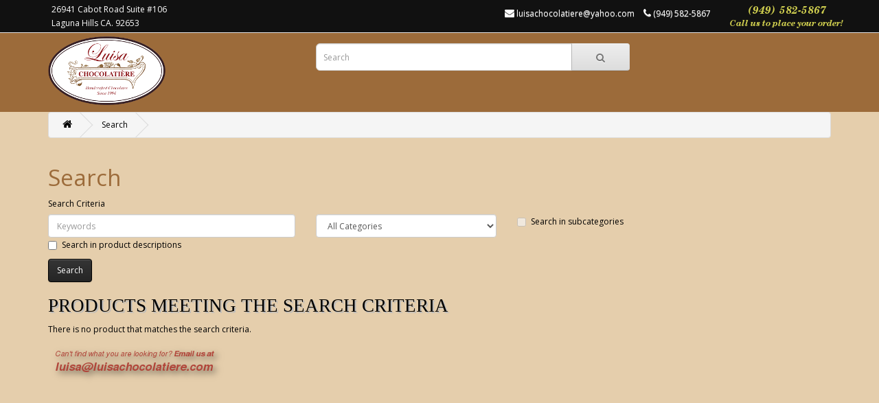

--- FILE ---
content_type: text/html; charset=utf-8
request_url: https://www.luisachocolatiere.com/index.php?route=product/search&tag=sugar%20free%20chocolate%20baby%20booties
body_size: 3969
content:
<!DOCTYPE html>
<!--[if IE]><![endif]-->
<!--[if IE 8 ]><html dir="ltr" lang="en" class="ie8"><![endif]-->
<!--[if IE 9 ]><html dir="ltr" lang="en" class="ie9"><![endif]-->
<!--[if (gt IE 9)|!(IE)]><!-->
<html dir="ltr" lang="en">
<!--<![endif]-->
<head>
<meta charset="UTF-8" />
<meta name="viewport" content="width=device-width, initial-scale=1">
<meta http-equiv="X-UA-Compatible" content="IE=edge">
<title>Search - Tag - sugar free chocolate baby booties</title>
<base href="https://www.luisachocolatiere.com/" />
<script src="catalog/view/javascript/jquery/jquery-2.1.1.min.js" type="text/javascript"></script>
<link href="catalog/view/javascript/bootstrap/css/bootstrap.min.css" rel="stylesheet" media="screen" />
<script src="catalog/view/javascript/bootstrap/js/bootstrap.min.js" type="text/javascript"></script>
<link href="catalog/view/javascript/font-awesome/css/font-awesome.min.css" rel="stylesheet" type="text/css" />
<link href="//fonts.googleapis.com/css?family=Open+Sans:400,400i,300,700" rel="stylesheet" type="text/css" />
<link href="catalog/view/theme/luisa2/stylesheet/stylesheet.css" rel="stylesheet">
<script src="catalog/view/javascript/common.js" type="text/javascript"></script>
<link href="https://www.luisachocolatiere.com/index.php?route=product/search" rel="canonical" />
<link href="https://www.luisachocolatiere.com/image/catalog/luisa-favicon.png" rel="icon" />
<script>
  (function(i,s,o,g,r,a,m){i['GoogleAnalyticsObject']=r;i[r]=i[r]||function(){
  (i[r].q=i[r].q||[]).push(arguments)},i[r].l=1*new Date();a=s.createElement(o),
  m=s.getElementsByTagName(o)[0];a.async=1;a.src=g;m.parentNode.insertBefore(a,m)
  })(window,document,'script','https://www.google-analytics.com/analytics.js','ga');

  ga('create', 'UA-78891213-1', 'auto');
  ga('send', 'pageview');

</script></head>
<body class="product-search">
<nav id="top">
  <div class="container">
            <div id="headerAddress" style="position: relative; float: left; right 2%; color:white;">
      <a href="https://goo.gl/maps/7U7XMtrrJ842"
        style="color: white;" target="_blank"
      >
      26941 Cabot Road Suite #106<br/>Laguna Hills CA. 92653
      </a>
    </div>
    <div id="callUs" style="position: relative; float: right; left: 2%;">
	    <a href="tel:9495825867">
	    	<img src="catalog/view/theme/luisa2/image/luisa-chocolatiere-call-us.png"/>
	    </a>
    </div>
    <div id="top-links" class="nav pull-right">
      <ul class="list-inline">
      	<li><a href="mailto:luisachocolatiere@yahoo.com"><i class="fa fa-envelope"></i> <span class="hidden-xs hidden-sm hidden-md">luisachocolatiere@yahoo.com</span></a></li>
        <li><a href="https://www.luisachocolatiere.com/index.php?route=information/contact"><i class="fa fa-phone"></i></a> <span class="hidden-xs hidden-sm hidden-md">(949) 582-5867</span></li>
        <!--
        <li class="dropdown"><a href="https://www.luisachocolatiere.com/index.php?route=account/account" title="My Account" class="dropdown-toggle" data-toggle="dropdown"><i class="fa fa-user"></i> <span class="hidden-xs hidden-sm hidden-md">My Account</span> <span class="caret"></span></a>
          <ul class="dropdown-menu dropdown-menu-right">
                        <li><a href="https://www.luisachocolatiere.com/index.php?route=account/register">Register</a></li>
            <li><a href="https://www.luisachocolatiere.com/index.php?route=account/login">Login</a></li>
                      </ul>
        </li>
        <li><a href="https://www.luisachocolatiere.com/index.php?route=account/wishlist" id="wishlist-total" title="Wish List (0)"><i class="fa fa-heart"></i> <span class="hidden-xs hidden-sm hidden-md">Wish List (0)</span></a></li>
        <li><a href="https://www.luisachocolatiere.com/index.php?route=checkout/cart" title="Shopping Cart"><i class="fa fa-shopping-cart"></i> <span class="hidden-xs hidden-sm hidden-md">Shopping Cart</span></a></li>
        <li><a href="https://www.luisachocolatiere.com/index.php?route=checkout/checkout" title="Checkout"><i class="fa fa-share"></i> <span class="hidden-xs hidden-sm hidden-md">Checkout</span></a></li> -->
      </ul>
    </div>
  </div>
</nav>
<header>
  <div class="container">
    <div class="row">
      <div class="col-sm-4">
        <div id="logo">
                    <a href="https://www.luisachocolatiere.com/index.php?route=common/home"><img src="https://www.luisachocolatiere.com/image/catalog/luisa-logo.png" title="Luisa Chocolatiere" alt="Luisa Chocolatiere" class="img-responsive" /></a>
                  </div>
      </div>
      <div class="col-sm-5" style="margin-top:10px"><div id="search" class="input-group">
  <input type="text" name="search" value="" placeholder="Search" class="form-control input-lg" />
  <span class="input-group-btn">
    <button type="button" class="btn btn-default btn-lg"><i class="fa fa-search"></i></button>
  </span>
</div>      </div>
      <!--<div class="col-sm-3" style="margin-top:10px"><div id="cart" class="btn-group btn-block">
  <button type="button" data-toggle="dropdown" data-loading-text="Loading..." class="btn btn-inverse btn-block btn-lg dropdown-toggle"><i class="fa fa-shopping-cart"></i> <span id="cart-total">0 item(s) - $0.00</span></button>
  <ul class="dropdown-menu pull-right">
        <li>
      <p class="text-center">Your shopping cart is empty!</p>
    </li>
      </ul>
</div>
</div>-->
    </div>
  </div>
</header>
<div class="container">
  <ul class="breadcrumb">
        <li><a href="https://www.luisachocolatiere.com/index.php?route=common/home"><i class="fa fa-home"></i></a></li>
        <li><a href="https://www.luisachocolatiere.com/index.php?route=product/search&amp;tag=sugar+free+chocolate+baby+booties">Search</a></li>
      </ul>
  <div class="row">                <div id="content" class="col-sm-12">      <h1>Search</h1>
      <label class="control-label" for="input-search">Search Criteria</label>
      <div class="row">
        <div class="col-sm-4">
          <input type="text" name="search" value="" placeholder="Keywords" id="input-search" class="form-control" />
        </div>
        <div class="col-sm-3">
          <select name="category_id" class="form-control">
            <option value="0">All Categories</option>
                                    <option value="110">* COUVERTURE CHOCOLATE MINI BARS</option>
                                                            <option value="124">* RUBY CHOCOLATE COUVERTURE MINIBARS</option>
                                                            <option value="59">*Truffles &amp; CONFECTIONS</option>
                                                <option value="87">&nbsp;&nbsp;&nbsp;&nbsp;&nbsp;&nbsp;Our  Flavors</option>
                                                                        <option value="120">ABOUT US </option>
                                                            <option value="91">Animals</option>
                                                            <option value="109">Anniversary</option>
                                                            <option value="62">Any Occasion Chocolate Gifts</option>
                                                            <option value="103">Arts</option>
                                                            <option value="111">Assorted SUGAR FREE chocolate</option>
                                                            <option value="68">Baby Shower</option>
                                                            <option value="114">Bachelor &amp; Bachelorette Party</option>
                                                            <option value="69">Bar and Bat Mitzvahs</option>
                                                            <option value="108">Birthday gifts &amp; favors</option>
                                                            <option value="64">Bridal Shower</option>
                                                            <option value="101">Bulk Confections</option>
                                                            <option value="98">Casino</option>
                                                            <option value="70">Chanukah</option>
                                                            <option value="104">Chocolate Greeting Cards</option>
                                                            <option value="71">Christmas</option>
                                                            <option value="60">Corporate</option>
                                                            <option value="115">Custom Bars</option>
                                                            <option value="119">CUSTOM BARS W/TOPPINGS</option>
                                                            <option value="72">Easter</option>
                                                            <option value="123">EDIBLE IMAGES</option>
                                                            <option value="73">Father's Day</option>
                                                            <option value="116">Food Shapes</option>
                                                            <option value="94">For Her</option>
                                                            <option value="95">For Him</option>
                                                            <option value="100">Fruits &amp; Chocolate Confections</option>
                                                            <option value="74">Graduation</option>
                                                            <option value="121">GREEK EASTER </option>
                                                            <option value="75">Halloween</option>
                                                            <option value="112">KIDS</option>
                                                            <option value="92">Medical</option>
                                                            <option value="96">Miscellaneous</option>
                                                            <option value="76">Mother's Day</option>
                                                            <option value="93">Music</option>
                                                            <option value="117">NEW YEAR CHOCOLATES</option>
                                                            <option value="77">Passover</option>
                                                            <option value="113">Patriotic Chocolates</option>
                                                            <option value="78">Religious</option>
                                                            <option value="79">Rosh Hashanah</option>
                                                            <option value="105">Shells</option>
                                                            <option value="88">Sports</option>
                                                            <option value="80">St. Patrick's</option>
                                                            <option value="97">Teacher gifts</option>
                                                            <option value="89">Technology</option>
                                                            <option value="81">Thanksgiving</option>
                                                            <option value="107">Transportation</option>
                                                            <option value="90">Travel</option>
                                                            <option value="82">Valentine's</option>
                                                            <option value="61">Weddings</option>
                                                <option value="106">&nbsp;&nbsp;&nbsp;&nbsp;&nbsp;&nbsp;Bomboniere</option>
                                                                        <option value="118">WEDDINGS/BOMBONIERE</option>
                                                            <option value="122">WELCOME BAGS</option>
                                                            <option value="65">x Dessert Tables</option>
                                              </select>
        </div>
        <div class="col-sm-3">
          <label class="checkbox-inline">
                        <input type="checkbox" name="sub_category" value="1" />
                        Search in subcategories</label>
        </div>
      </div>
      <p>
        <label class="checkbox-inline">
                    <input type="checkbox" name="description" value="1" id="description" />
                    Search in product descriptions</label>
      </p>
      <input type="button" value="Search" id="button-search" class="btn btn-primary" />
      <h2>Products meeting the search criteria</h2>
            <p>There is no product that matches the search criteria.</p>
      <a href="mailto:luisachocolatiere@yahoo.com">
      	<img src="catalog/view/theme/luisa2/image/emailus.png" alt="Email Us"/>
      </a>
            </div>
    </div>
</div>
<script type="text/javascript"><!--
$('#button-search').bind('click', function() {
	url = 'index.php?route=product/search';

	var search = $('#content input[name=\'search\']').prop('value');

	if (search) {
		url += '&search=' + encodeURIComponent(search);
	}

	var category_id = $('#content select[name=\'category_id\']').prop('value');

	if (category_id > 0) {
		url += '&category_id=' + encodeURIComponent(category_id);
	}

	var sub_category = $('#content input[name=\'sub_category\']:checked').prop('value');

	if (sub_category) {
		url += '&sub_category=true';
	}

	var filter_description = $('#content input[name=\'description\']:checked').prop('value');

	if (filter_description) {
		url += '&description=true';
	}

	location = url;
});

$('#content input[name=\'search\']').bind('keydown', function(e) {
	if (e.keyCode == 13) {
		$('#button-search').trigger('click');
	}
});

$('select[name=\'category_id\']').on('change', function() {
	if (this.value == '0') {
		$('input[name=\'sub_category\']').prop('disabled', true);
	} else {
		$('input[name=\'sub_category\']').prop('disabled', false);
	}
});

$('select[name=\'category_id\']').trigger('change');
--></script>
<footer>
  <div class="container">
    <div class="row">
            <div class="col-sm-3">
        <h5>Information</h5>
        <ul class="list-unstyled">
                    <li><a href="https://www.luisachocolatiere.com/index.php?route=information/information&amp;information_id=4">About Us</a></li>
                    <li><a href="https://www.luisachocolatiere.com/index.php?route=information/information&amp;information_id=6">Delivery Information</a></li>
                    <li><a href="https://www.luisachocolatiere.com/index.php?route=information/information&amp;information_id=3">Privacy Policy</a></li>
                    <li><a href="https://www.luisachocolatiere.com/index.php?route=information/information&amp;information_id=5">Terms &amp; Conditions</a></li>
                  </ul>
      </div>
            <div class="col-sm-3">
        <h5>Customer Service</h5>
        <ul class="list-unstyled">
          <li><a href="https://www.luisachocolatiere.com/index.php?route=information/contact">Contact Us</a></li>
          <!-- <li><a href="https://www.luisachocolatiere.com/index.php?route=account/return/add">Returns</a></li>
          <li><a href="https://www.luisachocolatiere.com/index.php?route=information/sitemap">Site Map</a></li>
        </ul>
      </div>
      <!-- <div class="col-sm-3">
        <h5>Extras</h5>
        <ul class="list-unstyled">
          <li><a href="https://www.luisachocolatiere.com/index.php?route=product/manufacturer">Brands</a></li>
          <li><a href="https://www.luisachocolatiere.com/index.php?route=account/voucher">Gift Vouchers</a></li>
          <li><a href="https://www.luisachocolatiere.com/index.php?route=affiliate/account">Affiliates</a></li>
          <li><a href="https://www.luisachocolatiere.com/index.php?route=product/special">Specials</a></li>
        </ul>
      </div>
      <div class="col-sm-3">
        <h5>My Account</h5>
        <ul class="list-unstyled">
          <li><a href="https://www.luisachocolatiere.com/index.php?route=account/account">My Account</a></li>
          <li><a href="https://www.luisachocolatiere.com/index.php?route=account/order">Order History</a></li>
          <li><a href="https://www.luisachocolatiere.com/index.php?route=account/wishlist">Wish List</a></li>
          <li><a href="https://www.luisachocolatiere.com/index.php?route=account/newsletter">Newsletter</a></li>
        </ul>
      </div> -->
    </div><!--
    <hr>
    <p>Powered By <a href="http://www.opencart.com">OpenCart</a><br /> Luisa Chocolatiere &copy; 2026</p> -->
  </div>
</footer>

<!--
OpenCart is open source software and you are free to remove the powered by OpenCart if you want, but its generally accepted practise to make a small donation.
Please donate via PayPal to donate@opencart.com
//-->

<!-- Theme created by Welford Media for OpenCart 2.0 www.welfordmedia.co.uk -->

</body></html>